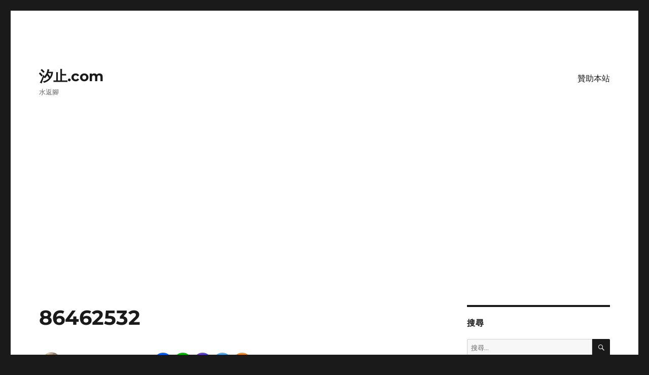

--- FILE ---
content_type: text/html; charset=UTF-8
request_url: https://xn--1lwtt.com/86462532-2/
body_size: 17496
content:
<!DOCTYPE html>
<html dir="ltr" lang="zh-TW" class="no-js">
<head>
	<meta charset="UTF-8">
	<meta name="viewport" content="width=device-width, initial-scale=1.0">
	<link rel="profile" href="https://gmpg.org/xfn/11">
		<link rel="pingback" href="https://xn--1lwtt.com/xmlrpc.php">
		<script>
(function(html){html.className = html.className.replace(/\bno-js\b/,'js')})(document.documentElement);
//# sourceURL=twentysixteen_javascript_detection
</script>
<title>86462532 | 汐止.com</title>

		<!-- All in One SEO 4.9.3 - aioseo.com -->
	<meta name="robots" content="max-image-preview:large" />
	<meta name="author" content="小張"/>
	<meta name="google-site-verification" content="vQ1zelMniNNh4_PGpN0bL5M3gs1OQMXUH1cOsRrVgqw" />
	<meta name="keywords" content="86462532,極緻排氣管,楊文誌,0960123006,86462538,阿誌" />
	<link rel="canonical" href="https://xn--1lwtt.com/86462532-2/" />
	<meta name="generator" content="All in One SEO (AIOSEO) 4.9.3" />
		<script type="application/ld+json" class="aioseo-schema">
			{"@context":"https:\/\/schema.org","@graph":[{"@type":"Article","@id":"https:\/\/xn--1lwtt.com\/86462532-2\/#article","name":"86462532 | \u6c50\u6b62.com","headline":"86462532","author":{"@id":"https:\/\/xn--1lwtt.com\/author\/alan\/#author"},"publisher":{"@id":"https:\/\/xn--1lwtt.com\/#person"},"image":{"@type":"ImageObject","url":"https:\/\/xn--1lwtt.com\/wp-content\/uploads\/2019\/02\/86462532.jpg","@id":"https:\/\/xn--1lwtt.com\/86462532-2\/#articleImage","width":793,"height":410},"datePublished":"2019-02-24T16:26:31+08:00","dateModified":"2019-02-24T16:26:32+08:00","inLanguage":"zh-TW","mainEntityOfPage":{"@id":"https:\/\/xn--1lwtt.com\/86462532-2\/#webpage"},"isPartOf":{"@id":"https:\/\/xn--1lwtt.com\/86462532-2\/#webpage"},"articleSection":"\u6a1f\u6a39\u4e8c\u8def, 0960123006, 86462532, 86462538, \u694a\u6587\u8a8c, \u6975\u7dfb\u6392\u6c23\u7ba1, \u963f\u8a8c"},{"@type":"BreadcrumbList","@id":"https:\/\/xn--1lwtt.com\/86462532-2\/#breadcrumblist","itemListElement":[{"@type":"ListItem","@id":"https:\/\/xn--1lwtt.com#listItem","position":1,"name":"Home","item":"https:\/\/xn--1lwtt.com","nextItem":{"@type":"ListItem","@id":"https:\/\/xn--1lwtt.com\/category\/%e6%a8%9f%e6%a8%b9%e4%ba%8c%e8%b7%af\/#listItem","name":"\u6a1f\u6a39\u4e8c\u8def"}},{"@type":"ListItem","@id":"https:\/\/xn--1lwtt.com\/category\/%e6%a8%9f%e6%a8%b9%e4%ba%8c%e8%b7%af\/#listItem","position":2,"name":"\u6a1f\u6a39\u4e8c\u8def","item":"https:\/\/xn--1lwtt.com\/category\/%e6%a8%9f%e6%a8%b9%e4%ba%8c%e8%b7%af\/","nextItem":{"@type":"ListItem","@id":"https:\/\/xn--1lwtt.com\/86462532-2\/#listItem","name":"86462532"},"previousItem":{"@type":"ListItem","@id":"https:\/\/xn--1lwtt.com#listItem","name":"Home"}},{"@type":"ListItem","@id":"https:\/\/xn--1lwtt.com\/86462532-2\/#listItem","position":3,"name":"86462532","previousItem":{"@type":"ListItem","@id":"https:\/\/xn--1lwtt.com\/category\/%e6%a8%9f%e6%a8%b9%e4%ba%8c%e8%b7%af\/#listItem","name":"\u6a1f\u6a39\u4e8c\u8def"}}]},{"@type":"Person","@id":"https:\/\/xn--1lwtt.com\/#person","name":"\u5c0f\u5f35","image":{"@type":"ImageObject","@id":"https:\/\/xn--1lwtt.com\/86462532-2\/#personImage","url":"https:\/\/secure.gravatar.com\/avatar\/e84467f852123f52a75c31af602f067584e1c0712cec38f05ccf0212a15ac21e?s=96&d=mm&r=g","width":96,"height":96,"caption":"\u5c0f\u5f35"}},{"@type":"Person","@id":"https:\/\/xn--1lwtt.com\/author\/alan\/#author","url":"https:\/\/xn--1lwtt.com\/author\/alan\/","name":"\u5c0f\u5f35","image":{"@type":"ImageObject","@id":"https:\/\/xn--1lwtt.com\/86462532-2\/#authorImage","url":"https:\/\/secure.gravatar.com\/avatar\/e84467f852123f52a75c31af602f067584e1c0712cec38f05ccf0212a15ac21e?s=96&d=mm&r=g","width":96,"height":96,"caption":"\u5c0f\u5f35"}},{"@type":"WebPage","@id":"https:\/\/xn--1lwtt.com\/86462532-2\/#webpage","url":"https:\/\/xn--1lwtt.com\/86462532-2\/","name":"86462532 | \u6c50\u6b62.com","inLanguage":"zh-TW","isPartOf":{"@id":"https:\/\/xn--1lwtt.com\/#website"},"breadcrumb":{"@id":"https:\/\/xn--1lwtt.com\/86462532-2\/#breadcrumblist"},"author":{"@id":"https:\/\/xn--1lwtt.com\/author\/alan\/#author"},"creator":{"@id":"https:\/\/xn--1lwtt.com\/author\/alan\/#author"},"datePublished":"2019-02-24T16:26:31+08:00","dateModified":"2019-02-24T16:26:32+08:00"},{"@type":"WebSite","@id":"https:\/\/xn--1lwtt.com\/#website","url":"https:\/\/xn--1lwtt.com\/","name":"\u6c50\u6b62.com","description":"\u6c34\u8fd4\u8173","inLanguage":"zh-TW","publisher":{"@id":"https:\/\/xn--1lwtt.com\/#person"}}]}
		</script>
		<!-- All in One SEO -->

<link rel='dns-prefetch' href='//www.googletagmanager.com' />
<link rel='dns-prefetch' href='//pagead2.googlesyndication.com' />
<link rel="alternate" type="application/rss+xml" title="訂閱《汐止.com》&raquo; 資訊提供" href="https://xn--1lwtt.com/feed/" />
<link rel="alternate" type="application/rss+xml" title="訂閱《汐止.com》&raquo; 留言的資訊提供" href="https://xn--1lwtt.com/comments/feed/" />
<link rel="alternate" type="application/rss+xml" title="訂閱《汐止.com 》&raquo;〈86462532〉留言的資訊提供" href="https://xn--1lwtt.com/86462532-2/feed/" />
<link rel="alternate" title="oEmbed (JSON)" type="application/json+oembed" href="https://xn--1lwtt.com/wp-json/oembed/1.0/embed?url=https%3A%2F%2Fxn--1lwtt.com%2F86462532-2%2F" />
<link rel="alternate" title="oEmbed (XML)" type="text/xml+oembed" href="https://xn--1lwtt.com/wp-json/oembed/1.0/embed?url=https%3A%2F%2Fxn--1lwtt.com%2F86462532-2%2F&#038;format=xml" />
<style id='wp-img-auto-sizes-contain-inline-css'>
img:is([sizes=auto i],[sizes^="auto," i]){contain-intrinsic-size:3000px 1500px}
/*# sourceURL=wp-img-auto-sizes-contain-inline-css */
</style>
<style id='wp-emoji-styles-inline-css'>

	img.wp-smiley, img.emoji {
		display: inline !important;
		border: none !important;
		box-shadow: none !important;
		height: 1em !important;
		width: 1em !important;
		margin: 0 0.07em !important;
		vertical-align: -0.1em !important;
		background: none !important;
		padding: 0 !important;
	}
/*# sourceURL=wp-emoji-styles-inline-css */
</style>
<style id='wp-block-library-inline-css'>
:root{--wp-block-synced-color:#7a00df;--wp-block-synced-color--rgb:122,0,223;--wp-bound-block-color:var(--wp-block-synced-color);--wp-editor-canvas-background:#ddd;--wp-admin-theme-color:#007cba;--wp-admin-theme-color--rgb:0,124,186;--wp-admin-theme-color-darker-10:#006ba1;--wp-admin-theme-color-darker-10--rgb:0,107,160.5;--wp-admin-theme-color-darker-20:#005a87;--wp-admin-theme-color-darker-20--rgb:0,90,135;--wp-admin-border-width-focus:2px}@media (min-resolution:192dpi){:root{--wp-admin-border-width-focus:1.5px}}.wp-element-button{cursor:pointer}:root .has-very-light-gray-background-color{background-color:#eee}:root .has-very-dark-gray-background-color{background-color:#313131}:root .has-very-light-gray-color{color:#eee}:root .has-very-dark-gray-color{color:#313131}:root .has-vivid-green-cyan-to-vivid-cyan-blue-gradient-background{background:linear-gradient(135deg,#00d084,#0693e3)}:root .has-purple-crush-gradient-background{background:linear-gradient(135deg,#34e2e4,#4721fb 50%,#ab1dfe)}:root .has-hazy-dawn-gradient-background{background:linear-gradient(135deg,#faaca8,#dad0ec)}:root .has-subdued-olive-gradient-background{background:linear-gradient(135deg,#fafae1,#67a671)}:root .has-atomic-cream-gradient-background{background:linear-gradient(135deg,#fdd79a,#004a59)}:root .has-nightshade-gradient-background{background:linear-gradient(135deg,#330968,#31cdcf)}:root .has-midnight-gradient-background{background:linear-gradient(135deg,#020381,#2874fc)}:root{--wp--preset--font-size--normal:16px;--wp--preset--font-size--huge:42px}.has-regular-font-size{font-size:1em}.has-larger-font-size{font-size:2.625em}.has-normal-font-size{font-size:var(--wp--preset--font-size--normal)}.has-huge-font-size{font-size:var(--wp--preset--font-size--huge)}.has-text-align-center{text-align:center}.has-text-align-left{text-align:left}.has-text-align-right{text-align:right}.has-fit-text{white-space:nowrap!important}#end-resizable-editor-section{display:none}.aligncenter{clear:both}.items-justified-left{justify-content:flex-start}.items-justified-center{justify-content:center}.items-justified-right{justify-content:flex-end}.items-justified-space-between{justify-content:space-between}.screen-reader-text{border:0;clip-path:inset(50%);height:1px;margin:-1px;overflow:hidden;padding:0;position:absolute;width:1px;word-wrap:normal!important}.screen-reader-text:focus{background-color:#ddd;clip-path:none;color:#444;display:block;font-size:1em;height:auto;left:5px;line-height:normal;padding:15px 23px 14px;text-decoration:none;top:5px;width:auto;z-index:100000}html :where(.has-border-color){border-style:solid}html :where([style*=border-top-color]){border-top-style:solid}html :where([style*=border-right-color]){border-right-style:solid}html :where([style*=border-bottom-color]){border-bottom-style:solid}html :where([style*=border-left-color]){border-left-style:solid}html :where([style*=border-width]){border-style:solid}html :where([style*=border-top-width]){border-top-style:solid}html :where([style*=border-right-width]){border-right-style:solid}html :where([style*=border-bottom-width]){border-bottom-style:solid}html :where([style*=border-left-width]){border-left-style:solid}html :where(img[class*=wp-image-]){height:auto;max-width:100%}:where(figure){margin:0 0 1em}html :where(.is-position-sticky){--wp-admin--admin-bar--position-offset:var(--wp-admin--admin-bar--height,0px)}@media screen and (max-width:600px){html :where(.is-position-sticky){--wp-admin--admin-bar--position-offset:0px}}

/*# sourceURL=wp-block-library-inline-css */
</style><style id='wp-block-image-inline-css'>
.wp-block-image>a,.wp-block-image>figure>a{display:inline-block}.wp-block-image img{box-sizing:border-box;height:auto;max-width:100%;vertical-align:bottom}@media not (prefers-reduced-motion){.wp-block-image img.hide{visibility:hidden}.wp-block-image img.show{animation:show-content-image .4s}}.wp-block-image[style*=border-radius] img,.wp-block-image[style*=border-radius]>a{border-radius:inherit}.wp-block-image.has-custom-border img{box-sizing:border-box}.wp-block-image.aligncenter{text-align:center}.wp-block-image.alignfull>a,.wp-block-image.alignwide>a{width:100%}.wp-block-image.alignfull img,.wp-block-image.alignwide img{height:auto;width:100%}.wp-block-image .aligncenter,.wp-block-image .alignleft,.wp-block-image .alignright,.wp-block-image.aligncenter,.wp-block-image.alignleft,.wp-block-image.alignright{display:table}.wp-block-image .aligncenter>figcaption,.wp-block-image .alignleft>figcaption,.wp-block-image .alignright>figcaption,.wp-block-image.aligncenter>figcaption,.wp-block-image.alignleft>figcaption,.wp-block-image.alignright>figcaption{caption-side:bottom;display:table-caption}.wp-block-image .alignleft{float:left;margin:.5em 1em .5em 0}.wp-block-image .alignright{float:right;margin:.5em 0 .5em 1em}.wp-block-image .aligncenter{margin-left:auto;margin-right:auto}.wp-block-image :where(figcaption){margin-bottom:1em;margin-top:.5em}.wp-block-image.is-style-circle-mask img{border-radius:9999px}@supports ((-webkit-mask-image:none) or (mask-image:none)) or (-webkit-mask-image:none){.wp-block-image.is-style-circle-mask img{border-radius:0;-webkit-mask-image:url('data:image/svg+xml;utf8,<svg viewBox="0 0 100 100" xmlns="http://www.w3.org/2000/svg"><circle cx="50" cy="50" r="50"/></svg>');mask-image:url('data:image/svg+xml;utf8,<svg viewBox="0 0 100 100" xmlns="http://www.w3.org/2000/svg"><circle cx="50" cy="50" r="50"/></svg>');mask-mode:alpha;-webkit-mask-position:center;mask-position:center;-webkit-mask-repeat:no-repeat;mask-repeat:no-repeat;-webkit-mask-size:contain;mask-size:contain}}:root :where(.wp-block-image.is-style-rounded img,.wp-block-image .is-style-rounded img){border-radius:9999px}.wp-block-image figure{margin:0}.wp-lightbox-container{display:flex;flex-direction:column;position:relative}.wp-lightbox-container img{cursor:zoom-in}.wp-lightbox-container img:hover+button{opacity:1}.wp-lightbox-container button{align-items:center;backdrop-filter:blur(16px) saturate(180%);background-color:#5a5a5a40;border:none;border-radius:4px;cursor:zoom-in;display:flex;height:20px;justify-content:center;opacity:0;padding:0;position:absolute;right:16px;text-align:center;top:16px;width:20px;z-index:100}@media not (prefers-reduced-motion){.wp-lightbox-container button{transition:opacity .2s ease}}.wp-lightbox-container button:focus-visible{outline:3px auto #5a5a5a40;outline:3px auto -webkit-focus-ring-color;outline-offset:3px}.wp-lightbox-container button:hover{cursor:pointer;opacity:1}.wp-lightbox-container button:focus{opacity:1}.wp-lightbox-container button:focus,.wp-lightbox-container button:hover,.wp-lightbox-container button:not(:hover):not(:active):not(.has-background){background-color:#5a5a5a40;border:none}.wp-lightbox-overlay{box-sizing:border-box;cursor:zoom-out;height:100vh;left:0;overflow:hidden;position:fixed;top:0;visibility:hidden;width:100%;z-index:100000}.wp-lightbox-overlay .close-button{align-items:center;cursor:pointer;display:flex;justify-content:center;min-height:40px;min-width:40px;padding:0;position:absolute;right:calc(env(safe-area-inset-right) + 16px);top:calc(env(safe-area-inset-top) + 16px);z-index:5000000}.wp-lightbox-overlay .close-button:focus,.wp-lightbox-overlay .close-button:hover,.wp-lightbox-overlay .close-button:not(:hover):not(:active):not(.has-background){background:none;border:none}.wp-lightbox-overlay .lightbox-image-container{height:var(--wp--lightbox-container-height);left:50%;overflow:hidden;position:absolute;top:50%;transform:translate(-50%,-50%);transform-origin:top left;width:var(--wp--lightbox-container-width);z-index:9999999999}.wp-lightbox-overlay .wp-block-image{align-items:center;box-sizing:border-box;display:flex;height:100%;justify-content:center;margin:0;position:relative;transform-origin:0 0;width:100%;z-index:3000000}.wp-lightbox-overlay .wp-block-image img{height:var(--wp--lightbox-image-height);min-height:var(--wp--lightbox-image-height);min-width:var(--wp--lightbox-image-width);width:var(--wp--lightbox-image-width)}.wp-lightbox-overlay .wp-block-image figcaption{display:none}.wp-lightbox-overlay button{background:none;border:none}.wp-lightbox-overlay .scrim{background-color:#fff;height:100%;opacity:.9;position:absolute;width:100%;z-index:2000000}.wp-lightbox-overlay.active{visibility:visible}@media not (prefers-reduced-motion){.wp-lightbox-overlay.active{animation:turn-on-visibility .25s both}.wp-lightbox-overlay.active img{animation:turn-on-visibility .35s both}.wp-lightbox-overlay.show-closing-animation:not(.active){animation:turn-off-visibility .35s both}.wp-lightbox-overlay.show-closing-animation:not(.active) img{animation:turn-off-visibility .25s both}.wp-lightbox-overlay.zoom.active{animation:none;opacity:1;visibility:visible}.wp-lightbox-overlay.zoom.active .lightbox-image-container{animation:lightbox-zoom-in .4s}.wp-lightbox-overlay.zoom.active .lightbox-image-container img{animation:none}.wp-lightbox-overlay.zoom.active .scrim{animation:turn-on-visibility .4s forwards}.wp-lightbox-overlay.zoom.show-closing-animation:not(.active){animation:none}.wp-lightbox-overlay.zoom.show-closing-animation:not(.active) .lightbox-image-container{animation:lightbox-zoom-out .4s}.wp-lightbox-overlay.zoom.show-closing-animation:not(.active) .lightbox-image-container img{animation:none}.wp-lightbox-overlay.zoom.show-closing-animation:not(.active) .scrim{animation:turn-off-visibility .4s forwards}}@keyframes show-content-image{0%{visibility:hidden}99%{visibility:hidden}to{visibility:visible}}@keyframes turn-on-visibility{0%{opacity:0}to{opacity:1}}@keyframes turn-off-visibility{0%{opacity:1;visibility:visible}99%{opacity:0;visibility:visible}to{opacity:0;visibility:hidden}}@keyframes lightbox-zoom-in{0%{transform:translate(calc((-100vw + var(--wp--lightbox-scrollbar-width))/2 + var(--wp--lightbox-initial-left-position)),calc(-50vh + var(--wp--lightbox-initial-top-position))) scale(var(--wp--lightbox-scale))}to{transform:translate(-50%,-50%) scale(1)}}@keyframes lightbox-zoom-out{0%{transform:translate(-50%,-50%) scale(1);visibility:visible}99%{visibility:visible}to{transform:translate(calc((-100vw + var(--wp--lightbox-scrollbar-width))/2 + var(--wp--lightbox-initial-left-position)),calc(-50vh + var(--wp--lightbox-initial-top-position))) scale(var(--wp--lightbox-scale));visibility:hidden}}
/*# sourceURL=https://xn--1lwtt.com/wp-includes/blocks/image/style.min.css */
</style>
<style id='wp-block-image-theme-inline-css'>
:root :where(.wp-block-image figcaption){color:#555;font-size:13px;text-align:center}.is-dark-theme :root :where(.wp-block-image figcaption){color:#ffffffa6}.wp-block-image{margin:0 0 1em}
/*# sourceURL=https://xn--1lwtt.com/wp-includes/blocks/image/theme.min.css */
</style>
<style id='wp-block-paragraph-inline-css'>
.is-small-text{font-size:.875em}.is-regular-text{font-size:1em}.is-large-text{font-size:2.25em}.is-larger-text{font-size:3em}.has-drop-cap:not(:focus):first-letter{float:left;font-size:8.4em;font-style:normal;font-weight:100;line-height:.68;margin:.05em .1em 0 0;text-transform:uppercase}body.rtl .has-drop-cap:not(:focus):first-letter{float:none;margin-left:.1em}p.has-drop-cap.has-background{overflow:hidden}:root :where(p.has-background){padding:1.25em 2.375em}:where(p.has-text-color:not(.has-link-color)) a{color:inherit}p.has-text-align-left[style*="writing-mode:vertical-lr"],p.has-text-align-right[style*="writing-mode:vertical-rl"]{rotate:180deg}
/*# sourceURL=https://xn--1lwtt.com/wp-includes/blocks/paragraph/style.min.css */
</style>
<style id='global-styles-inline-css'>
:root{--wp--preset--aspect-ratio--square: 1;--wp--preset--aspect-ratio--4-3: 4/3;--wp--preset--aspect-ratio--3-4: 3/4;--wp--preset--aspect-ratio--3-2: 3/2;--wp--preset--aspect-ratio--2-3: 2/3;--wp--preset--aspect-ratio--16-9: 16/9;--wp--preset--aspect-ratio--9-16: 9/16;--wp--preset--color--black: #000000;--wp--preset--color--cyan-bluish-gray: #abb8c3;--wp--preset--color--white: #fff;--wp--preset--color--pale-pink: #f78da7;--wp--preset--color--vivid-red: #cf2e2e;--wp--preset--color--luminous-vivid-orange: #ff6900;--wp--preset--color--luminous-vivid-amber: #fcb900;--wp--preset--color--light-green-cyan: #7bdcb5;--wp--preset--color--vivid-green-cyan: #00d084;--wp--preset--color--pale-cyan-blue: #8ed1fc;--wp--preset--color--vivid-cyan-blue: #0693e3;--wp--preset--color--vivid-purple: #9b51e0;--wp--preset--color--dark-gray: #1a1a1a;--wp--preset--color--medium-gray: #686868;--wp--preset--color--light-gray: #e5e5e5;--wp--preset--color--blue-gray: #4d545c;--wp--preset--color--bright-blue: #007acc;--wp--preset--color--light-blue: #9adffd;--wp--preset--color--dark-brown: #402b30;--wp--preset--color--medium-brown: #774e24;--wp--preset--color--dark-red: #640c1f;--wp--preset--color--bright-red: #ff675f;--wp--preset--color--yellow: #ffef8e;--wp--preset--gradient--vivid-cyan-blue-to-vivid-purple: linear-gradient(135deg,rgb(6,147,227) 0%,rgb(155,81,224) 100%);--wp--preset--gradient--light-green-cyan-to-vivid-green-cyan: linear-gradient(135deg,rgb(122,220,180) 0%,rgb(0,208,130) 100%);--wp--preset--gradient--luminous-vivid-amber-to-luminous-vivid-orange: linear-gradient(135deg,rgb(252,185,0) 0%,rgb(255,105,0) 100%);--wp--preset--gradient--luminous-vivid-orange-to-vivid-red: linear-gradient(135deg,rgb(255,105,0) 0%,rgb(207,46,46) 100%);--wp--preset--gradient--very-light-gray-to-cyan-bluish-gray: linear-gradient(135deg,rgb(238,238,238) 0%,rgb(169,184,195) 100%);--wp--preset--gradient--cool-to-warm-spectrum: linear-gradient(135deg,rgb(74,234,220) 0%,rgb(151,120,209) 20%,rgb(207,42,186) 40%,rgb(238,44,130) 60%,rgb(251,105,98) 80%,rgb(254,248,76) 100%);--wp--preset--gradient--blush-light-purple: linear-gradient(135deg,rgb(255,206,236) 0%,rgb(152,150,240) 100%);--wp--preset--gradient--blush-bordeaux: linear-gradient(135deg,rgb(254,205,165) 0%,rgb(254,45,45) 50%,rgb(107,0,62) 100%);--wp--preset--gradient--luminous-dusk: linear-gradient(135deg,rgb(255,203,112) 0%,rgb(199,81,192) 50%,rgb(65,88,208) 100%);--wp--preset--gradient--pale-ocean: linear-gradient(135deg,rgb(255,245,203) 0%,rgb(182,227,212) 50%,rgb(51,167,181) 100%);--wp--preset--gradient--electric-grass: linear-gradient(135deg,rgb(202,248,128) 0%,rgb(113,206,126) 100%);--wp--preset--gradient--midnight: linear-gradient(135deg,rgb(2,3,129) 0%,rgb(40,116,252) 100%);--wp--preset--font-size--small: 13px;--wp--preset--font-size--medium: 20px;--wp--preset--font-size--large: 36px;--wp--preset--font-size--x-large: 42px;--wp--preset--spacing--20: 0.44rem;--wp--preset--spacing--30: 0.67rem;--wp--preset--spacing--40: 1rem;--wp--preset--spacing--50: 1.5rem;--wp--preset--spacing--60: 2.25rem;--wp--preset--spacing--70: 3.38rem;--wp--preset--spacing--80: 5.06rem;--wp--preset--shadow--natural: 6px 6px 9px rgba(0, 0, 0, 0.2);--wp--preset--shadow--deep: 12px 12px 50px rgba(0, 0, 0, 0.4);--wp--preset--shadow--sharp: 6px 6px 0px rgba(0, 0, 0, 0.2);--wp--preset--shadow--outlined: 6px 6px 0px -3px rgb(255, 255, 255), 6px 6px rgb(0, 0, 0);--wp--preset--shadow--crisp: 6px 6px 0px rgb(0, 0, 0);}:where(.is-layout-flex){gap: 0.5em;}:where(.is-layout-grid){gap: 0.5em;}body .is-layout-flex{display: flex;}.is-layout-flex{flex-wrap: wrap;align-items: center;}.is-layout-flex > :is(*, div){margin: 0;}body .is-layout-grid{display: grid;}.is-layout-grid > :is(*, div){margin: 0;}:where(.wp-block-columns.is-layout-flex){gap: 2em;}:where(.wp-block-columns.is-layout-grid){gap: 2em;}:where(.wp-block-post-template.is-layout-flex){gap: 1.25em;}:where(.wp-block-post-template.is-layout-grid){gap: 1.25em;}.has-black-color{color: var(--wp--preset--color--black) !important;}.has-cyan-bluish-gray-color{color: var(--wp--preset--color--cyan-bluish-gray) !important;}.has-white-color{color: var(--wp--preset--color--white) !important;}.has-pale-pink-color{color: var(--wp--preset--color--pale-pink) !important;}.has-vivid-red-color{color: var(--wp--preset--color--vivid-red) !important;}.has-luminous-vivid-orange-color{color: var(--wp--preset--color--luminous-vivid-orange) !important;}.has-luminous-vivid-amber-color{color: var(--wp--preset--color--luminous-vivid-amber) !important;}.has-light-green-cyan-color{color: var(--wp--preset--color--light-green-cyan) !important;}.has-vivid-green-cyan-color{color: var(--wp--preset--color--vivid-green-cyan) !important;}.has-pale-cyan-blue-color{color: var(--wp--preset--color--pale-cyan-blue) !important;}.has-vivid-cyan-blue-color{color: var(--wp--preset--color--vivid-cyan-blue) !important;}.has-vivid-purple-color{color: var(--wp--preset--color--vivid-purple) !important;}.has-black-background-color{background-color: var(--wp--preset--color--black) !important;}.has-cyan-bluish-gray-background-color{background-color: var(--wp--preset--color--cyan-bluish-gray) !important;}.has-white-background-color{background-color: var(--wp--preset--color--white) !important;}.has-pale-pink-background-color{background-color: var(--wp--preset--color--pale-pink) !important;}.has-vivid-red-background-color{background-color: var(--wp--preset--color--vivid-red) !important;}.has-luminous-vivid-orange-background-color{background-color: var(--wp--preset--color--luminous-vivid-orange) !important;}.has-luminous-vivid-amber-background-color{background-color: var(--wp--preset--color--luminous-vivid-amber) !important;}.has-light-green-cyan-background-color{background-color: var(--wp--preset--color--light-green-cyan) !important;}.has-vivid-green-cyan-background-color{background-color: var(--wp--preset--color--vivid-green-cyan) !important;}.has-pale-cyan-blue-background-color{background-color: var(--wp--preset--color--pale-cyan-blue) !important;}.has-vivid-cyan-blue-background-color{background-color: var(--wp--preset--color--vivid-cyan-blue) !important;}.has-vivid-purple-background-color{background-color: var(--wp--preset--color--vivid-purple) !important;}.has-black-border-color{border-color: var(--wp--preset--color--black) !important;}.has-cyan-bluish-gray-border-color{border-color: var(--wp--preset--color--cyan-bluish-gray) !important;}.has-white-border-color{border-color: var(--wp--preset--color--white) !important;}.has-pale-pink-border-color{border-color: var(--wp--preset--color--pale-pink) !important;}.has-vivid-red-border-color{border-color: var(--wp--preset--color--vivid-red) !important;}.has-luminous-vivid-orange-border-color{border-color: var(--wp--preset--color--luminous-vivid-orange) !important;}.has-luminous-vivid-amber-border-color{border-color: var(--wp--preset--color--luminous-vivid-amber) !important;}.has-light-green-cyan-border-color{border-color: var(--wp--preset--color--light-green-cyan) !important;}.has-vivid-green-cyan-border-color{border-color: var(--wp--preset--color--vivid-green-cyan) !important;}.has-pale-cyan-blue-border-color{border-color: var(--wp--preset--color--pale-cyan-blue) !important;}.has-vivid-cyan-blue-border-color{border-color: var(--wp--preset--color--vivid-cyan-blue) !important;}.has-vivid-purple-border-color{border-color: var(--wp--preset--color--vivid-purple) !important;}.has-vivid-cyan-blue-to-vivid-purple-gradient-background{background: var(--wp--preset--gradient--vivid-cyan-blue-to-vivid-purple) !important;}.has-light-green-cyan-to-vivid-green-cyan-gradient-background{background: var(--wp--preset--gradient--light-green-cyan-to-vivid-green-cyan) !important;}.has-luminous-vivid-amber-to-luminous-vivid-orange-gradient-background{background: var(--wp--preset--gradient--luminous-vivid-amber-to-luminous-vivid-orange) !important;}.has-luminous-vivid-orange-to-vivid-red-gradient-background{background: var(--wp--preset--gradient--luminous-vivid-orange-to-vivid-red) !important;}.has-very-light-gray-to-cyan-bluish-gray-gradient-background{background: var(--wp--preset--gradient--very-light-gray-to-cyan-bluish-gray) !important;}.has-cool-to-warm-spectrum-gradient-background{background: var(--wp--preset--gradient--cool-to-warm-spectrum) !important;}.has-blush-light-purple-gradient-background{background: var(--wp--preset--gradient--blush-light-purple) !important;}.has-blush-bordeaux-gradient-background{background: var(--wp--preset--gradient--blush-bordeaux) !important;}.has-luminous-dusk-gradient-background{background: var(--wp--preset--gradient--luminous-dusk) !important;}.has-pale-ocean-gradient-background{background: var(--wp--preset--gradient--pale-ocean) !important;}.has-electric-grass-gradient-background{background: var(--wp--preset--gradient--electric-grass) !important;}.has-midnight-gradient-background{background: var(--wp--preset--gradient--midnight) !important;}.has-small-font-size{font-size: var(--wp--preset--font-size--small) !important;}.has-medium-font-size{font-size: var(--wp--preset--font-size--medium) !important;}.has-large-font-size{font-size: var(--wp--preset--font-size--large) !important;}.has-x-large-font-size{font-size: var(--wp--preset--font-size--x-large) !important;}
/*# sourceURL=global-styles-inline-css */
</style>

<style id='classic-theme-styles-inline-css'>
/*! This file is auto-generated */
.wp-block-button__link{color:#fff;background-color:#32373c;border-radius:9999px;box-shadow:none;text-decoration:none;padding:calc(.667em + 2px) calc(1.333em + 2px);font-size:1.125em}.wp-block-file__button{background:#32373c;color:#fff;text-decoration:none}
/*# sourceURL=/wp-includes/css/classic-themes.min.css */
</style>
<link rel='stylesheet' id='twentysixteen-fonts-css' href='https://xn--1lwtt.com/wp-content/themes/twentysixteen/fonts/merriweather-plus-montserrat-plus-inconsolata.css?ver=20230328' media='all' />
<link rel='stylesheet' id='genericons-css' href='https://xn--1lwtt.com/wp-content/themes/twentysixteen/genericons/genericons.css?ver=20251101' media='all' />
<link rel='stylesheet' id='twentysixteen-style-css' href='https://xn--1lwtt.com/wp-content/themes/twentysixteen/style.css?ver=20251202' media='all' />
<link rel='stylesheet' id='twentysixteen-block-style-css' href='https://xn--1lwtt.com/wp-content/themes/twentysixteen/css/blocks.css?ver=20240817' media='all' />
<link rel='stylesheet' id='heateor_sss_frontend_css-css' href='https://xn--1lwtt.com/wp-content/plugins/sassy-social-share/public/css/sassy-social-share-public.css?ver=3.3.79' media='all' />
<style id='heateor_sss_frontend_css-inline-css'>
.heateor_sss_button_instagram span.heateor_sss_svg,a.heateor_sss_instagram span.heateor_sss_svg{background:radial-gradient(circle at 30% 107%,#fdf497 0,#fdf497 5%,#fd5949 45%,#d6249f 60%,#285aeb 90%)}.heateor_sss_horizontal_sharing .heateor_sss_svg,.heateor_sss_standard_follow_icons_container .heateor_sss_svg{color:#fff;border-width:0px;border-style:solid;border-color:transparent}.heateor_sss_horizontal_sharing .heateorSssTCBackground{color:#666}.heateor_sss_horizontal_sharing span.heateor_sss_svg:hover,.heateor_sss_standard_follow_icons_container span.heateor_sss_svg:hover{border-color:transparent;}.heateor_sss_vertical_sharing span.heateor_sss_svg,.heateor_sss_floating_follow_icons_container span.heateor_sss_svg{color:#fff;border-width:0px;border-style:solid;border-color:transparent;}.heateor_sss_vertical_sharing .heateorSssTCBackground{color:#666;}.heateor_sss_vertical_sharing span.heateor_sss_svg:hover,.heateor_sss_floating_follow_icons_container span.heateor_sss_svg:hover{border-color:transparent;}@media screen and (max-width:783px) {.heateor_sss_vertical_sharing{display:none!important}}
/*# sourceURL=heateor_sss_frontend_css-inline-css */
</style>
<script src="https://xn--1lwtt.com/wp-includes/js/jquery/jquery.min.js?ver=3.7.1" id="jquery-core-js"></script>
<script src="https://xn--1lwtt.com/wp-includes/js/jquery/jquery-migrate.min.js?ver=3.4.1" id="jquery-migrate-js"></script>
<script id="twentysixteen-script-js-extra">
var screenReaderText = {"expand":"\u5c55\u958b\u5b50\u9078\u55ae","collapse":"\u6536\u5408\u5b50\u9078\u55ae"};
//# sourceURL=twentysixteen-script-js-extra
</script>
<script src="https://xn--1lwtt.com/wp-content/themes/twentysixteen/js/functions.js?ver=20230629" id="twentysixteen-script-js" defer data-wp-strategy="defer"></script>

<!-- Google tag (gtag.js) snippet added by Site Kit -->
<!-- Google Analytics snippet added by Site Kit -->
<script src="https://www.googletagmanager.com/gtag/js?id=G-VFCWB6F2W2" id="google_gtagjs-js" async></script>
<script id="google_gtagjs-js-after">
window.dataLayer = window.dataLayer || [];function gtag(){dataLayer.push(arguments);}
gtag("set","linker",{"domains":["xn--1lwtt.com"]});
gtag("js", new Date());
gtag("set", "developer_id.dZTNiMT", true);
gtag("config", "G-VFCWB6F2W2");
//# sourceURL=google_gtagjs-js-after
</script>
<link rel="https://api.w.org/" href="https://xn--1lwtt.com/wp-json/" /><link rel="alternate" title="JSON" type="application/json" href="https://xn--1lwtt.com/wp-json/wp/v2/posts/396" /><link rel="EditURI" type="application/rsd+xml" title="RSD" href="https://xn--1lwtt.com/xmlrpc.php?rsd" />
<meta name="generator" content="WordPress 6.9" />
<link rel='shortlink' href='https://xn--1lwtt.com/?p=396' />
<meta name="generator" content="Site Kit by Google 1.168.0" />
<!-- Google AdSense meta tags added by Site Kit -->
<meta name="google-adsense-platform-account" content="ca-host-pub-2644536267352236">
<meta name="google-adsense-platform-domain" content="sitekit.withgoogle.com">
<!-- End Google AdSense meta tags added by Site Kit -->

<!-- Google AdSense snippet added by Site Kit -->
<script async src="https://pagead2.googlesyndication.com/pagead/js/adsbygoogle.js?client=ca-pub-4679658438286621&amp;host=ca-host-pub-2644536267352236" crossorigin="anonymous"></script>

<!-- End Google AdSense snippet added by Site Kit -->
</head>

<body class="wp-singular post-template-default single single-post postid-396 single-format-standard wp-embed-responsive wp-theme-twentysixteen">
<div id="page" class="site">
	<div class="site-inner">
		<a class="skip-link screen-reader-text" href="#content">
			跳至主要內容		</a>

		<header id="masthead" class="site-header">
			<div class="site-header-main">
				<div class="site-branding">
											<p class="site-title"><a href="https://xn--1lwtt.com/" rel="home" >汐止.com</a></p>
												<p class="site-description">水返腳</p>
									</div><!-- .site-branding -->

									<button id="menu-toggle" class="menu-toggle">選單</button>

					<div id="site-header-menu" class="site-header-menu">
													<nav id="site-navigation" class="main-navigation" aria-label="主要選單">
								<div class="menu-%e6%b1%90%e6%ad%a2-com-container"><ul id="menu-%e6%b1%90%e6%ad%a2-com" class="primary-menu"><li id="menu-item-551" class="menu-item menu-item-type-post_type menu-item-object-page menu-item-551"><a href="https://xn--1lwtt.com/%e8%b4%8a%e5%8a%a9%e6%9c%ac%e7%ab%99/">贊助本站</a></li>
</ul></div>							</nav><!-- .main-navigation -->
						
											</div><!-- .site-header-menu -->
							</div><!-- .site-header-main -->

					</header><!-- .site-header -->

		<div id="content" class="site-content">

<div id="primary" class="content-area">
	<main id="main" class="site-main">
		
<article id="post-396" class="post-396 post type-post status-publish format-standard hentry category-91 tag-324 tag-321 tag-325 tag-323 tag-322 tag-326">
	<header class="entry-header">
		<h1 class="entry-title">86462532</h1>	</header><!-- .entry-header -->

	
	
	<div class="entry-content">
		<div class='heateorSssClear'></div><div  class='heateor_sss_sharing_container heateor_sss_horizontal_sharing' data-heateor-sss-href='https://xn--1lwtt.com/86462532-2/'><div class='heateor_sss_sharing_title' style="font-weight:bold" ></div><div class="heateor_sss_sharing_ul"><a aria-label="Facebook" class="heateor_sss_facebook" href="https://www.facebook.com/sharer/sharer.php?u=https%3A%2F%2Fxn--1lwtt.com%2F86462532-2%2F" title="Facebook" rel="nofollow noopener" target="_blank" style="font-size:32px!important;box-shadow:none;display:inline-block;vertical-align:middle"><span class="heateor_sss_svg" style="background-color:#0765FE;width:35px;height:35px;border-radius:999px;display:inline-block;opacity:1;float:left;font-size:32px;box-shadow:none;display:inline-block;font-size:16px;padding:0 4px;vertical-align:middle;background-repeat:repeat;overflow:hidden;padding:0;cursor:pointer;box-sizing:content-box"><svg style="display:block;border-radius:999px;" focusable="false" aria-hidden="true" xmlns="http://www.w3.org/2000/svg" width="100%" height="100%" viewBox="0 0 32 32"><path fill="#fff" d="M28 16c0-6.627-5.373-12-12-12S4 9.373 4 16c0 5.628 3.875 10.35 9.101 11.647v-7.98h-2.474V16H13.1v-1.58c0-4.085 1.849-5.978 5.859-5.978.76 0 2.072.15 2.608.298v3.325c-.283-.03-.775-.045-1.386-.045-1.967 0-2.728.745-2.728 2.683V16h3.92l-.673 3.667h-3.247v8.245C23.395 27.195 28 22.135 28 16Z"></path></svg></span></a><a target="_blank" aria-label="Line" class="heateor_sss_button_line" href="https://social-plugins.line.me/lineit/share?url=https%3A%2F%2Fxn--1lwtt.com%2F86462532-2%2F" title="Line" rel="noopener" target="_blank" style="font-size:32px!important;box-shadow:none;display:inline-block;vertical-align:middle"><span class="heateor_sss_svg heateor_sss_s__default heateor_sss_s_line" style="background-color:#00c300;width:35px;height:35px;border-radius:999px;display:inline-block;opacity:1;float:left;font-size:32px;box-shadow:none;display:inline-block;font-size:16px;padding:0 4px;vertical-align:middle;background-repeat:repeat;overflow:hidden;padding:0;cursor:pointer;box-sizing:content-box"><svg style="display:block;border-radius:999px;" focusable="false" aria-hidden="true" xmlns="http://www.w3.org/2000/svg" width="100%" height="100%" viewBox="0 0 32 32"><path fill="#fff" d="M28 14.304c0-5.37-5.384-9.738-12-9.738S4 8.936 4 14.304c0 4.814 4.27 8.846 10.035 9.608.39.084.923.258 1.058.592.122.303.08.778.04 1.084l-.172 1.028c-.05.303-.24 1.187 1.04.647s6.91-4.07 9.43-6.968c1.737-1.905 2.57-3.842 2.57-5.99zM11.302 17.5H8.918c-.347 0-.63-.283-.63-.63V12.1c0-.346.283-.628.63-.628.348 0 .63.283.63.63v4.14h1.754c.35 0 .63.28.63.628 0 .347-.282.63-.63.63zm2.467-.63c0 .347-.284.628-.63.628-.348 0-.63-.282-.63-.63V12.1c0-.347.282-.63.63-.63.346 0 .63.284.63.63v4.77zm5.74 0c0 .27-.175.51-.433.596-.065.02-.132.032-.2.032-.195 0-.384-.094-.502-.25l-2.443-3.33v2.95c0 .35-.282.63-.63.63-.347 0-.63-.282-.63-.63V12.1c0-.27.174-.51.43-.597.066-.02.134-.033.2-.033.197 0 .386.094.503.252l2.444 3.328V12.1c0-.347.282-.63.63-.63.346 0 .63.284.63.63v4.77zm3.855-3.014c.348 0 .63.282.63.63 0 .346-.282.628-.63.628H21.61v1.126h1.755c.348 0 .63.282.63.63 0 .347-.282.628-.63.628H20.98c-.345 0-.628-.282-.628-.63v-4.766c0-.346.283-.628.63-.628h2.384c.348 0 .63.283.63.63 0 .346-.282.628-.63.628h-1.754v1.126h1.754z"/></svg></span></a><a aria-label="Instagram" class="heateor_sss_button_instagram" href="https://www.instagram.com/" title="Instagram" rel="nofollow noopener" target="_blank" style="font-size:32px!important;box-shadow:none;display:inline-block;vertical-align:middle"><span class="heateor_sss_svg" style="background-color:#53beee;width:35px;height:35px;border-radius:999px;display:inline-block;opacity:1;float:left;font-size:32px;box-shadow:none;display:inline-block;font-size:16px;padding:0 4px;vertical-align:middle;background-repeat:repeat;overflow:hidden;padding:0;cursor:pointer;box-sizing:content-box"><svg style="display:block;border-radius:999px;" version="1.1" viewBox="-10 -10 148 148" width="100%" height="100%" xml:space="preserve" xmlns="http://www.w3.org/2000/svg" xmlns:xlink="http://www.w3.org/1999/xlink"><g><g><path d="M86,112H42c-14.336,0-26-11.663-26-26V42c0-14.337,11.664-26,26-26h44c14.337,0,26,11.663,26,26v44 C112,100.337,100.337,112,86,112z M42,24c-9.925,0-18,8.074-18,18v44c0,9.925,8.075,18,18,18h44c9.926,0,18-8.075,18-18V42 c0-9.926-8.074-18-18-18H42z" fill="#fff"></path></g><g><path d="M64,88c-13.234,0-24-10.767-24-24c0-13.234,10.766-24,24-24s24,10.766,24,24C88,77.233,77.234,88,64,88z M64,48c-8.822,0-16,7.178-16,16s7.178,16,16,16c8.822,0,16-7.178,16-16S72.822,48,64,48z" fill="#fff"></path></g><g><circle cx="89.5" cy="38.5" fill="#fff" r="5.5"></circle></g></g></svg></span></a><a aria-label="Twitter" class="heateor_sss_button_twitter" href="https://twitter.com/intent/tweet?text=86462532&url=https%3A%2F%2Fxn--1lwtt.com%2F86462532-2%2F" title="Twitter" rel="nofollow noopener" target="_blank" style="font-size:32px!important;box-shadow:none;display:inline-block;vertical-align:middle"><span class="heateor_sss_svg heateor_sss_s__default heateor_sss_s_twitter" style="background-color:#55acee;width:35px;height:35px;border-radius:999px;display:inline-block;opacity:1;float:left;font-size:32px;box-shadow:none;display:inline-block;font-size:16px;padding:0 4px;vertical-align:middle;background-repeat:repeat;overflow:hidden;padding:0;cursor:pointer;box-sizing:content-box"><svg style="display:block;border-radius:999px;" focusable="false" aria-hidden="true" xmlns="http://www.w3.org/2000/svg" width="100%" height="100%" viewBox="-4 -4 39 39"><path d="M28 8.557a9.913 9.913 0 0 1-2.828.775 4.93 4.93 0 0 0 2.166-2.725 9.738 9.738 0 0 1-3.13 1.194 4.92 4.92 0 0 0-3.593-1.55 4.924 4.924 0 0 0-4.794 6.049c-4.09-.21-7.72-2.17-10.15-5.15a4.942 4.942 0 0 0-.665 2.477c0 1.71.87 3.214 2.19 4.1a4.968 4.968 0 0 1-2.23-.616v.06c0 2.39 1.7 4.38 3.952 4.83-.414.115-.85.174-1.297.174-.318 0-.626-.03-.928-.086a4.935 4.935 0 0 0 4.6 3.42 9.893 9.893 0 0 1-6.114 2.107c-.398 0-.79-.023-1.175-.068a13.953 13.953 0 0 0 7.55 2.213c9.056 0 14.01-7.507 14.01-14.013 0-.213-.005-.426-.015-.637.96-.695 1.795-1.56 2.455-2.55z" fill="#fff"></path></svg></span></a><a class="heateor_sss_more" aria-label="More" title="More" rel="nofollow noopener" style="font-size: 32px!important;border:0;box-shadow:none;display:inline-block!important;font-size:16px;padding:0 4px;vertical-align: middle;display:inline;" href="https://xn--1lwtt.com/86462532-2/" onclick="event.preventDefault()"><span class="heateor_sss_svg" style="background-color:#ee8e2d;width:35px;height:35px;border-radius:999px;display:inline-block!important;opacity:1;float:left;font-size:32px!important;box-shadow:none;display:inline-block;font-size:16px;padding:0 4px;vertical-align:middle;display:inline;background-repeat:repeat;overflow:hidden;padding:0;cursor:pointer;box-sizing:content-box;" onclick="heateorSssMoreSharingPopup(this, 'https://xn--1lwtt.com/86462532-2/', '86462532', '' )"><svg xmlns="http://www.w3.org/2000/svg" xmlns:xlink="http://www.w3.org/1999/xlink" viewBox="-.3 0 32 32" version="1.1" width="100%" height="100%" style="display:block;border-radius:999px;" xml:space="preserve"><g><path fill="#fff" d="M18 14V8h-4v6H8v4h6v6h4v-6h6v-4h-6z" fill-rule="evenodd"></path></g></svg></span></a></div><div class="heateorSssClear"></div></div><div class='heateorSssClear'></div>
<figure class="wp-block-image"><img fetchpriority="high" decoding="async" width="793" height="410" src="https://xn--1lwtt.com/wp-content/uploads/2019/02/86462532.jpg" alt="" class="wp-image-397" srcset="https://xn--1lwtt.com/wp-content/uploads/2019/02/86462532.jpg 793w, https://xn--1lwtt.com/wp-content/uploads/2019/02/86462532-300x155.jpg 300w, https://xn--1lwtt.com/wp-content/uploads/2019/02/86462532-768x397.jpg 768w" sizes="(max-width: 709px) 85vw, (max-width: 909px) 67vw, (max-width: 984px) 61vw, (max-width: 1362px) 45vw, 600px" /></figure>



<p><strong>店名：</strong>極緻排氣管</p>



<p><strong>姓名：</strong>楊文誌(阿誌)</p>



<p><strong>電話：</strong>(02)8646-2532</p>



<p><strong>傳真：</strong>(02)8646-2538</p>



<p><strong>手機：</strong>0960-123-006</p>



<p><strong>地址：</strong>新北市汐止區樟樹二路43-2號</p>



<p><strong>信箱：</strong></p>



<p><strong>網址：</strong></p>



<p><strong>LINE：</strong>0960123006</p>



<p><strong>FB：</strong></p>


<p><iframe src="https://www.google.com/maps/embed?pb=!1m18!1m12!1m3!1d3614.1403718329734!2d121.6397440377011!3d25.06323100545923!2m3!1f0!2f0!3f0!3m2!1i1024!2i768!4f13.1!3m3!1m2!1s0x345d534f8a7db0d7%3A0x7794001bbb3a3b84!2zMjIx5paw5YyX5biC5rGQ5q2i5Y2A5qif5qi55LqM6LevNDMtMuiZnw!5e0!3m2!1szh-TW!2stw!4v1550996410246" style="border:0" allowfullscreen="" width="600" height="450" frameborder="0"></iframe></p>
<p><iframe src="https://www.google.com/maps/embed?pb=!4v1550996505730!6m8!1m7!1sfjE9BAQ5HhkyZF-NmqjzNA!2m2!1d25.06323100545923!2d121.6397440377011!3f213.08577962964003!4f-3.2037605369494315!5f0.7820865974627469" style="border:0" allowfullscreen="" width="600" height="450" frameborder="0"></iframe></p>	</div><!-- .entry-content -->

	<footer class="entry-footer">
		<span class="byline"><img alt='' src='https://secure.gravatar.com/avatar/e84467f852123f52a75c31af602f067584e1c0712cec38f05ccf0212a15ac21e?s=49&#038;d=mm&#038;r=g' srcset='https://secure.gravatar.com/avatar/e84467f852123f52a75c31af602f067584e1c0712cec38f05ccf0212a15ac21e?s=98&#038;d=mm&#038;r=g 2x' class='avatar avatar-49 photo' height='49' width='49' loading='lazy' decoding='async'/><span class="screen-reader-text">作者 </span><span class="author vcard"><a class="url fn n" href="https://xn--1lwtt.com/author/alan/">小張</a></span></span><span class="posted-on"><span class="screen-reader-text">發佈日期: </span><a href="https://xn--1lwtt.com/86462532-2/" rel="bookmark"><time class="entry-date published" datetime="2019-02-24T16:26:31+08:00">2019-02-24</time><time class="updated" datetime="2019-02-24T16:26:32+08:00">2019-02-24</time></a></span><span class="cat-links"><span class="screen-reader-text">分類 </span><a href="https://xn--1lwtt.com/category/%e6%a8%9f%e6%a8%b9%e4%ba%8c%e8%b7%af/" rel="category tag">樟樹二路</a></span><span class="tags-links"><span class="screen-reader-text">標籤 </span><a href="https://xn--1lwtt.com/tag/0960123006/" rel="tag">0960123006</a>、<a href="https://xn--1lwtt.com/tag/86462532/" rel="tag">86462532</a>、<a href="https://xn--1lwtt.com/tag/86462538/" rel="tag">86462538</a>、<a href="https://xn--1lwtt.com/tag/%e6%a5%8a%e6%96%87%e8%aa%8c/" rel="tag">楊文誌</a>、<a href="https://xn--1lwtt.com/tag/%e6%a5%b5%e7%b7%bb%e6%8e%92%e6%b0%a3%e7%ae%a1/" rel="tag">極緻排氣管</a>、<a href="https://xn--1lwtt.com/tag/%e9%98%bf%e8%aa%8c/" rel="tag">阿誌</a></span>			</footer><!-- .entry-footer -->
</article><!-- #post-396 -->

<div id="comments" class="comments-area">

	
	
		<div id="respond" class="comment-respond">
		<h2 id="reply-title" class="comment-reply-title">發佈留言 <small><a rel="nofollow" id="cancel-comment-reply-link" href="/86462532-2/#respond" style="display:none;">取消回覆</a></small></h2><form action="https://xn--1lwtt.com/wp-comments-post.php" method="post" id="commentform" class="comment-form"><p class="comment-notes"><span id="email-notes">發佈留言必須填寫的電子郵件地址不會公開。</span> <span class="required-field-message">必填欄位標示為 <span class="required">*</span></span></p><p class="comment-form-comment"><label for="comment">留言 <span class="required">*</span></label> <textarea id="comment" name="comment" cols="45" rows="8" maxlength="65525" required></textarea></p><p class="comment-form-author"><label for="author">顯示名稱 <span class="required">*</span></label> <input id="author" name="author" type="text" value="" size="30" maxlength="245" autocomplete="name" required /></p>
<p class="comment-form-email"><label for="email">電子郵件地址 <span class="required">*</span></label> <input id="email" name="email" type="email" value="" size="30" maxlength="100" aria-describedby="email-notes" autocomplete="email" required /></p>
<p class="comment-form-url"><label for="url">個人網站網址</label> <input id="url" name="url" type="url" value="" size="30" maxlength="200" autocomplete="url" /></p>
<p class="form-submit"><input name="submit" type="submit" id="submit" class="submit" value="發佈留言" /> <input type='hidden' name='comment_post_ID' value='396' id='comment_post_ID' />
<input type='hidden' name='comment_parent' id='comment_parent' value='0' />
</p><p style="display: none;"><input type="hidden" id="akismet_comment_nonce" name="akismet_comment_nonce" value="c89cdc13b6" /></p><p style="display: none !important;" class="akismet-fields-container" data-prefix="ak_"><label>&#916;<textarea name="ak_hp_textarea" cols="45" rows="8" maxlength="100"></textarea></label><input type="hidden" id="ak_js_1" name="ak_js" value="70"/><script>document.getElementById( "ak_js_1" ).setAttribute( "value", ( new Date() ).getTime() );</script></p></form>	</div><!-- #respond -->
	
</div><!-- .comments-area -->

	<nav class="navigation post-navigation" aria-label="文章">
		<h2 class="screen-reader-text">文章導覽</h2>
		<div class="nav-links"><div class="nav-previous"><a href="https://xn--1lwtt.com/26494228-2/" rel="prev"><span class="meta-nav" aria-hidden="true">上一篇文章</span> <span class="screen-reader-text">上一篇文章:</span> <span class="post-title">26494228</span></a></div><div class="nav-next"><a href="https://xn--1lwtt.com/86480726-2/" rel="next"><span class="meta-nav" aria-hidden="true">下一篇文章</span> <span class="screen-reader-text">下一篇文章:</span> <span class="post-title">86480726</span></a></div></div>
	</nav>
	</main><!-- .site-main -->

	
</div><!-- .content-area -->


	<aside id="secondary" class="sidebar widget-area">
		<section id="search-3" class="widget widget_search"><h2 class="widget-title">搜尋</h2>
<form role="search" method="get" class="search-form" action="https://xn--1lwtt.com/">
	<label>
		<span class="screen-reader-text">
			搜尋關鍵字:		</span>
		<input type="search" class="search-field" placeholder="搜尋..." value="" name="s" />
	</label>
	<button type="submit" class="search-submit"><span class="screen-reader-text">
		搜尋	</span></button>
</form>
</section><section id="categories-3" class="widget widget_categories"><h2 class="widget-title">分類</h2><nav aria-label="分類">
			<ul>
					<li class="cat-item cat-item-610"><a href="https://xn--1lwtt.com/category/%e4%b8%80%e6%97%a5%e9%81%8a/">一日遊</a> (1)
</li>
	<li class="cat-item cat-item-139"><a href="https://xn--1lwtt.com/category/%e4%b8%ad%e6%ad%a3%e8%b7%af/">中正路</a> (1)
</li>
	<li class="cat-item cat-item-4"><a href="https://xn--1lwtt.com/category/%e4%b8%ad%e8%88%88%e8%b7%af/">中興路</a> (12)
</li>
	<li class="cat-item cat-item-48"><a href="https://xn--1lwtt.com/category/%e4%bb%81%e6%84%9b%e8%b7%af/">仁愛路</a> (3)
</li>
	<li class="cat-item cat-item-115"><a href="https://xn--1lwtt.com/category/%e4%bc%af%e7%88%b5%e8%a1%97/">伯爵街</a> (1)
</li>
	<li class="cat-item cat-item-59"><a href="https://xn--1lwtt.com/category/%e4%bf%9d%e4%b8%80%e8%a1%97/">保一街</a> (3)
</li>
	<li class="cat-item cat-item-257"><a href="https://xn--1lwtt.com/category/%e5%8a%9b%e8%a1%8c%e8%a1%97/">力行街</a> (2)
</li>
	<li class="cat-item cat-item-123"><a href="https://xn--1lwtt.com/category/%e5%8d%97%e6%98%8c%e8%a1%97/">南昌街</a> (1)
</li>
	<li class="cat-item cat-item-202"><a href="https://xn--1lwtt.com/category/%e5%8e%9f%e8%88%88%e8%b7%af/">原興路</a> (1)
</li>
	<li class="cat-item cat-item-650"><a href="https://xn--1lwtt.com/category/%e5%8f%b0%e5%8c%97%e6%97%85%e9%81%8a/">台北旅遊</a> (1)
</li>
	<li class="cat-item cat-item-38"><a href="https://xn--1lwtt.com/category/%e5%92%8c%e5%b9%b3%e8%a1%97/">和平街</a> (1)
</li>
	<li class="cat-item cat-item-270"><a href="https://xn--1lwtt.com/category/%e5%a4%a7%e5%90%8c%e8%b7%af%e4%b8%80%e6%ae%b5/">大同路一段</a> (4)
</li>
	<li class="cat-item cat-item-330"><a href="https://xn--1lwtt.com/category/%e5%a4%a7%e5%90%8c%e8%b7%af%e4%b8%89%e6%ae%b5/">大同路三段</a> (3)
</li>
	<li class="cat-item cat-item-31"><a href="https://xn--1lwtt.com/category/%e5%a4%a7%e5%90%8c%e8%b7%af%e4%ba%8c%e6%ae%b5/">大同路二段</a> (14)
</li>
	<li class="cat-item cat-item-648"><a href="https://xn--1lwtt.com/category/%e5%b1%95%e8%a6%bd%e6%83%85%e5%a0%b1/">展覽情報</a> (1)
</li>
	<li class="cat-item cat-item-295"><a href="https://xn--1lwtt.com/category/%e5%b7%a5%e5%bb%ba%e8%b7%af/">工建路</a> (1)
</li>
	<li class="cat-item cat-item-156"><a href="https://xn--1lwtt.com/category/%e5%ba%b7%e5%af%a7%e8%a1%97/">康寧街</a> (6)
</li>
	<li class="cat-item cat-item-54"><a href="https://xn--1lwtt.com/category/%e5%bb%ba%e6%88%90%e8%b7%af/">建成路</a> (6)
</li>
	<li class="cat-item cat-item-21"><a href="https://xn--1lwtt.com/category/%e5%be%a9%e8%88%88%e8%b7%af/">復興路</a> (2)
</li>
	<li class="cat-item cat-item-44"><a href="https://xn--1lwtt.com/category/%e5%bf%a0%e5%ad%9d%e6%9d%b1%e8%b7%af/">忠孝東路</a> (20)
</li>
	<li class="cat-item cat-item-636"><a href="https://xn--1lwtt.com/category/%e6%94%bf%e7%ad%96%e7%a6%8f%e5%88%a9/">政策福利</a> (1)
</li>
	<li class="cat-item cat-item-609"><a href="https://xn--1lwtt.com/category/%e6%96%b0%e5%8c%97%e6%97%85%e9%81%8a/">新北旅遊</a> (1)
</li>
	<li class="cat-item cat-item-16"><a href="https://xn--1lwtt.com/category/%e6%96%b0%e5%8f%b0%e4%ba%94%e8%b7%af%e4%b8%80%e6%ae%b5/">新台五路一段</a> (9)
</li>
	<li class="cat-item cat-item-375"><a href="https://xn--1lwtt.com/category/%e6%96%b0%e5%8f%b0%e4%ba%94%e8%b7%af%e4%ba%8c%e6%ae%b5/">新台五路二段</a> (2)
</li>
	<li class="cat-item cat-item-357"><a href="https://xn--1lwtt.com/category/%e6%96%b0%e6%98%8c%e8%b7%af/">新昌路</a> (5)
</li>
	<li class="cat-item cat-item-131"><a href="https://xn--1lwtt.com/category/%e6%96%b0%e8%88%88%e8%b7%af/">新興路</a> (2)
</li>
	<li class="cat-item cat-item-107"><a href="https://xn--1lwtt.com/category/%e6%98%8e%e5%b3%b0%e8%a1%97/">明峰街</a> (9)
</li>
	<li class="cat-item cat-item-1"><a href="https://xn--1lwtt.com/category/uncategorized/">未分類</a> (2)
</li>
	<li class="cat-item cat-item-34"><a href="https://xn--1lwtt.com/category/%e6%a8%9f%e6%a8%b9%e4%b8%80%e8%b7%af/">樟樹一路</a> (11)
</li>
	<li class="cat-item cat-item-91"><a href="https://xn--1lwtt.com/category/%e6%a8%9f%e6%a8%b9%e4%ba%8c%e8%b7%af/">樟樹二路</a> (4)
</li>
	<li class="cat-item cat-item-88"><a href="https://xn--1lwtt.com/category/%e6%a9%ab%e7%a7%91%e8%b7%af/">橫科路</a> (1)
</li>
	<li class="cat-item cat-item-440"><a href="https://xn--1lwtt.com/category/%e6%b0%91%e6%97%8f%e4%b8%89%e8%a1%97/">民族三街</a> (1)
</li>
	<li class="cat-item cat-item-548"><a href="https://xn--1lwtt.com/category/%e6%b0%91%e6%97%8f%e4%ba%94%e8%a1%97/">民族五街</a> (1)
</li>
	<li class="cat-item cat-item-7"><a href="https://xn--1lwtt.com/category/%e6%b0%b4%e6%ba%90%e8%b7%af%e4%b8%80%e6%ae%b5/">水源路一段</a> (5)
</li>
	<li class="cat-item cat-item-241"><a href="https://xn--1lwtt.com/category/%e6%b1%90%e8%90%ac%e8%b7%af%e4%b8%80%e6%ae%b5/">汐萬路一段</a> (2)
</li>
	<li class="cat-item cat-item-413"><a href="https://xn--1lwtt.com/category/%e6%b1%90%e8%90%ac%e8%b7%af%e4%ba%8c%e6%ae%b5/">汐萬路二段</a> (3)
</li>
	<li class="cat-item cat-item-185"><a href="https://xn--1lwtt.com/category/%e6%b9%96%e5%89%8d%e8%a1%97/">湖前街</a> (2)
</li>
	<li class="cat-item cat-item-649"><a href="https://xn--1lwtt.com/category/%e7%94%9f%e6%b4%bb%e5%a8%9b%e6%a8%82/">生活娛樂</a> (1)
</li>
	<li class="cat-item cat-item-635"><a href="https://xn--1lwtt.com/category/%e7%94%9f%e6%b4%bb%e8%b3%87%e8%a8%8a/">生活資訊</a> (2)
</li>
	<li class="cat-item cat-item-249"><a href="https://xn--1lwtt.com/category/%e7%a6%8f%e5%ae%89%e8%a1%97/">福安街</a> (3)
</li>
	<li class="cat-item cat-item-342"><a href="https://xn--1lwtt.com/category/%e7%a6%8f%e5%b1%b1%e8%a1%97/">福山街</a> (1)
</li>
	<li class="cat-item cat-item-81"><a href="https://xn--1lwtt.com/category/%e7%a6%8f%e5%be%b7%e4%b8%80%e8%b7%af/">福德一路</a> (11)
</li>
	<li class="cat-item cat-item-28"><a href="https://xn--1lwtt.com/category/%e7%a6%8f%e5%be%b7%e4%ba%8c%e8%b7%af/">福德二路</a> (7)
</li>
	<li class="cat-item cat-item-244"><a href="https://xn--1lwtt.com/category/%e8%8c%84%e5%ae%89%e8%b7%af/">茄安路</a> (1)
</li>
	<li class="cat-item cat-item-197"><a href="https://xn--1lwtt.com/category/%e8%8c%84%e8%88%88%e8%a1%97/">茄興街</a> (1)
</li>
	<li class="cat-item cat-item-76"><a href="https://xn--1lwtt.com/category/%e8%8c%84%e8%8b%b3%e8%b7%af/">茄苳路</a> (4)
</li>
	<li class="cat-item cat-item-176"><a href="https://xn--1lwtt.com/category/%e8%8e%8a%e6%95%ac%e8%a1%97/">莊敬街</a> (4)
</li>
	<li class="cat-item cat-item-149"><a href="https://xn--1lwtt.com/category/%e9%80%a3%e8%88%88%e8%a1%97/">連興街</a> (9)
</li>
	<li class="cat-item cat-item-637"><a href="https://xn--1lwtt.com/category/%e9%81%8b%e5%8b%95%e4%bc%91%e9%96%92/">運動休閒</a> (1)
</li>
	<li class="cat-item cat-item-51"><a href="https://xn--1lwtt.com/category/%e9%84%89%e9%95%b7%e8%b7%af%e4%ba%8c%e6%ae%b5/">鄉長路二段</a> (1)
</li>
	<li class="cat-item cat-item-316"><a href="https://xn--1lwtt.com/category/%e9%95%b7%e6%b1%9f%e8%a1%97/">長江街</a> (2)
</li>
	<li class="cat-item cat-item-180"><a href="https://xn--1lwtt.com/category/%e9%95%b7%e8%88%88%e8%a1%97/">長興街</a> (1)
</li>
	<li class="cat-item cat-item-171"><a href="https://xn--1lwtt.com/category/%e9%be%8d%e5%ae%89%e8%b7%af/">龍安路</a> (2)
</li>
			</ul>

			</nav></section>	</aside><!-- .sidebar .widget-area -->

		</div><!-- .site-content -->

		<footer id="colophon" class="site-footer">
							<nav class="main-navigation" aria-label="頁尾主要選單">
					<div class="menu-%e6%b1%90%e6%ad%a2-com-container"><ul id="menu-%e6%b1%90%e6%ad%a2-com-1" class="primary-menu"><li class="menu-item menu-item-type-post_type menu-item-object-page menu-item-551"><a href="https://xn--1lwtt.com/%e8%b4%8a%e5%8a%a9%e6%9c%ac%e7%ab%99/">贊助本站</a></li>
</ul></div>				</nav><!-- .main-navigation -->
			
			
			<div class="site-info">
								<span class="site-title"><a href="https://xn--1lwtt.com/" rel="home">汐止.com</a></span>
								<a href="https://tw.wordpress.org/" class="imprint">
					本站採用 WordPress 建置				</a>
			</div><!-- .site-info -->
		</footer><!-- .site-footer -->
	</div><!-- .site-inner -->
</div><!-- .site -->

<script type="speculationrules">
{"prefetch":[{"source":"document","where":{"and":[{"href_matches":"/*"},{"not":{"href_matches":["/wp-*.php","/wp-admin/*","/wp-content/uploads/*","/wp-content/*","/wp-content/plugins/*","/wp-content/themes/twentysixteen/*","/*\\?(.+)"]}},{"not":{"selector_matches":"a[rel~=\"nofollow\"]"}},{"not":{"selector_matches":".no-prefetch, .no-prefetch a"}}]},"eagerness":"conservative"}]}
</script>
<script src="https://xn--1lwtt.com/wp-includes/js/comment-reply.min.js?ver=6.9" id="comment-reply-js" async data-wp-strategy="async" fetchpriority="low"></script>
<script id="heateor_sss_sharing_js-js-before">
function heateorSssLoadEvent(e) {var t=window.onload;if (typeof window.onload!="function") {window.onload=e}else{window.onload=function() {t();e()}}};	var heateorSssSharingAjaxUrl = 'https://xn--1lwtt.com/wp-admin/admin-ajax.php', heateorSssCloseIconPath = 'https://xn--1lwtt.com/wp-content/plugins/sassy-social-share/public/../images/close.png', heateorSssPluginIconPath = 'https://xn--1lwtt.com/wp-content/plugins/sassy-social-share/public/../images/logo.png', heateorSssHorizontalSharingCountEnable = 0, heateorSssVerticalSharingCountEnable = 0, heateorSssSharingOffset = -10; var heateorSssMobileStickySharingEnabled = 0;var heateorSssCopyLinkMessage = "Link copied.";var heateorSssUrlCountFetched = [], heateorSssSharesText = 'Shares', heateorSssShareText = 'Share';function heateorSssPopup(e) {window.open(e,"popUpWindow","height=400,width=600,left=400,top=100,resizable,scrollbars,toolbar=0,personalbar=0,menubar=no,location=no,directories=no,status")}
//# sourceURL=heateor_sss_sharing_js-js-before
</script>
<script src="https://xn--1lwtt.com/wp-content/plugins/sassy-social-share/public/js/sassy-social-share-public.js?ver=3.3.79" id="heateor_sss_sharing_js-js"></script>
<script defer src="https://xn--1lwtt.com/wp-content/plugins/akismet/_inc/akismet-frontend.js?ver=1766821960" id="akismet-frontend-js"></script>
<script id="wp-emoji-settings" type="application/json">
{"baseUrl":"https://s.w.org/images/core/emoji/17.0.2/72x72/","ext":".png","svgUrl":"https://s.w.org/images/core/emoji/17.0.2/svg/","svgExt":".svg","source":{"concatemoji":"https://xn--1lwtt.com/wp-includes/js/wp-emoji-release.min.js?ver=6.9"}}
</script>
<script type="module">
/*! This file is auto-generated */
const a=JSON.parse(document.getElementById("wp-emoji-settings").textContent),o=(window._wpemojiSettings=a,"wpEmojiSettingsSupports"),s=["flag","emoji"];function i(e){try{var t={supportTests:e,timestamp:(new Date).valueOf()};sessionStorage.setItem(o,JSON.stringify(t))}catch(e){}}function c(e,t,n){e.clearRect(0,0,e.canvas.width,e.canvas.height),e.fillText(t,0,0);t=new Uint32Array(e.getImageData(0,0,e.canvas.width,e.canvas.height).data);e.clearRect(0,0,e.canvas.width,e.canvas.height),e.fillText(n,0,0);const a=new Uint32Array(e.getImageData(0,0,e.canvas.width,e.canvas.height).data);return t.every((e,t)=>e===a[t])}function p(e,t){e.clearRect(0,0,e.canvas.width,e.canvas.height),e.fillText(t,0,0);var n=e.getImageData(16,16,1,1);for(let e=0;e<n.data.length;e++)if(0!==n.data[e])return!1;return!0}function u(e,t,n,a){switch(t){case"flag":return n(e,"\ud83c\udff3\ufe0f\u200d\u26a7\ufe0f","\ud83c\udff3\ufe0f\u200b\u26a7\ufe0f")?!1:!n(e,"\ud83c\udde8\ud83c\uddf6","\ud83c\udde8\u200b\ud83c\uddf6")&&!n(e,"\ud83c\udff4\udb40\udc67\udb40\udc62\udb40\udc65\udb40\udc6e\udb40\udc67\udb40\udc7f","\ud83c\udff4\u200b\udb40\udc67\u200b\udb40\udc62\u200b\udb40\udc65\u200b\udb40\udc6e\u200b\udb40\udc67\u200b\udb40\udc7f");case"emoji":return!a(e,"\ud83e\u1fac8")}return!1}function f(e,t,n,a){let r;const o=(r="undefined"!=typeof WorkerGlobalScope&&self instanceof WorkerGlobalScope?new OffscreenCanvas(300,150):document.createElement("canvas")).getContext("2d",{willReadFrequently:!0}),s=(o.textBaseline="top",o.font="600 32px Arial",{});return e.forEach(e=>{s[e]=t(o,e,n,a)}),s}function r(e){var t=document.createElement("script");t.src=e,t.defer=!0,document.head.appendChild(t)}a.supports={everything:!0,everythingExceptFlag:!0},new Promise(t=>{let n=function(){try{var e=JSON.parse(sessionStorage.getItem(o));if("object"==typeof e&&"number"==typeof e.timestamp&&(new Date).valueOf()<e.timestamp+604800&&"object"==typeof e.supportTests)return e.supportTests}catch(e){}return null}();if(!n){if("undefined"!=typeof Worker&&"undefined"!=typeof OffscreenCanvas&&"undefined"!=typeof URL&&URL.createObjectURL&&"undefined"!=typeof Blob)try{var e="postMessage("+f.toString()+"("+[JSON.stringify(s),u.toString(),c.toString(),p.toString()].join(",")+"));",a=new Blob([e],{type:"text/javascript"});const r=new Worker(URL.createObjectURL(a),{name:"wpTestEmojiSupports"});return void(r.onmessage=e=>{i(n=e.data),r.terminate(),t(n)})}catch(e){}i(n=f(s,u,c,p))}t(n)}).then(e=>{for(const n in e)a.supports[n]=e[n],a.supports.everything=a.supports.everything&&a.supports[n],"flag"!==n&&(a.supports.everythingExceptFlag=a.supports.everythingExceptFlag&&a.supports[n]);var t;a.supports.everythingExceptFlag=a.supports.everythingExceptFlag&&!a.supports.flag,a.supports.everything||((t=a.source||{}).concatemoji?r(t.concatemoji):t.wpemoji&&t.twemoji&&(r(t.twemoji),r(t.wpemoji)))});
//# sourceURL=https://xn--1lwtt.com/wp-includes/js/wp-emoji-loader.min.js
</script>
</body>
</html>


--- FILE ---
content_type: text/html; charset=utf-8
request_url: https://www.google.com/recaptcha/api2/aframe
body_size: 267
content:
<!DOCTYPE HTML><html><head><meta http-equiv="content-type" content="text/html; charset=UTF-8"></head><body><script nonce="wsBn132SF-j4V1DIgykunw">/** Anti-fraud and anti-abuse applications only. See google.com/recaptcha */ try{var clients={'sodar':'https://pagead2.googlesyndication.com/pagead/sodar?'};window.addEventListener("message",function(a){try{if(a.source===window.parent){var b=JSON.parse(a.data);var c=clients[b['id']];if(c){var d=document.createElement('img');d.src=c+b['params']+'&rc='+(localStorage.getItem("rc::a")?sessionStorage.getItem("rc::b"):"");window.document.body.appendChild(d);sessionStorage.setItem("rc::e",parseInt(sessionStorage.getItem("rc::e")||0)+1);localStorage.setItem("rc::h",'1768991416864');}}}catch(b){}});window.parent.postMessage("_grecaptcha_ready", "*");}catch(b){}</script></body></html>